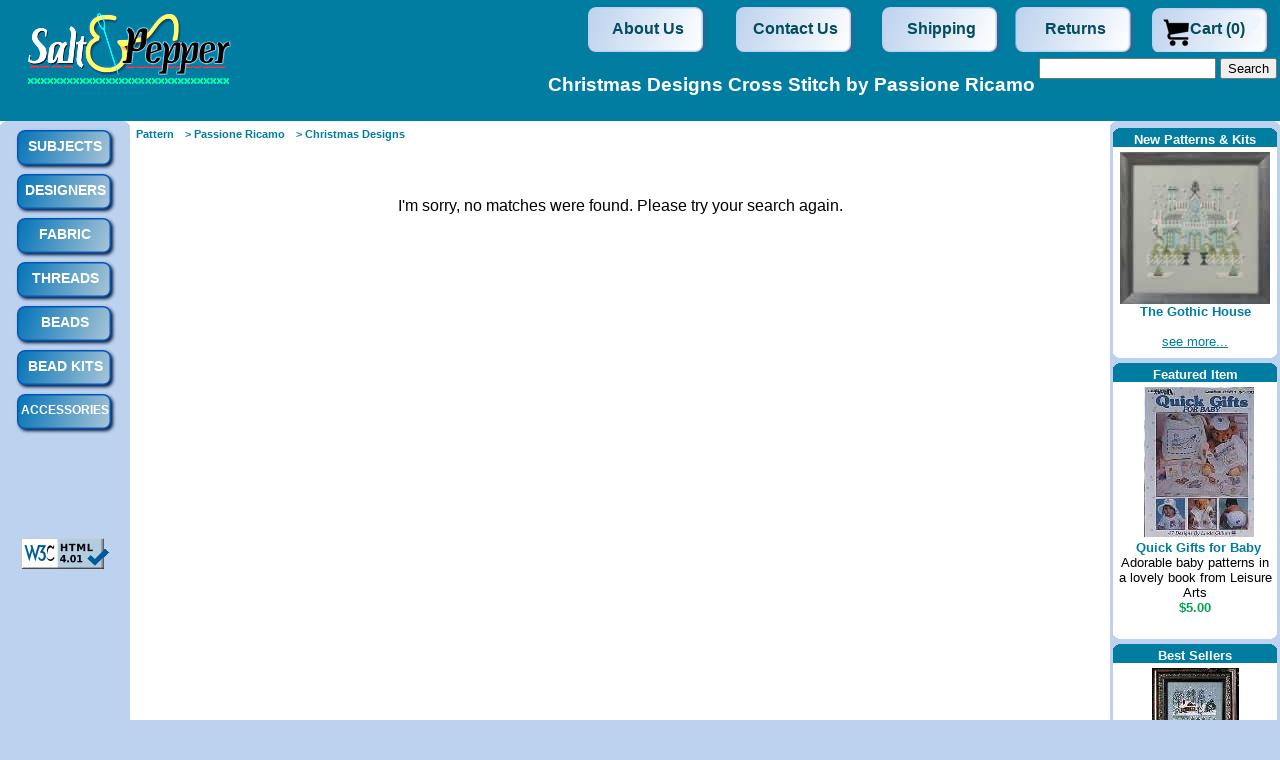

--- FILE ---
content_type: text/html
request_url: http://www.salt-and-pepper.com/store/Pattern-Passione_Ricamo-Christmas_Designs
body_size: 31621
content:
<!DOCTYPE HTML PUBLIC "-//W3C//DTD HTML 4.01 Transitional//EN">
<html>

<head>
  <title>Search Found No Entries</title>
  <link rel="stylesheet" type="text/css" href="agorastyles.css" media="screen">
<link rel="stylesheet" type="text/css" href="html/html-templates/templates/Custom/CustomOne/agoratemplate.css" media="screen">
<meta http-equiv="Content-Type" content="text/html; charset=iso-8859-1">
<link rel="stylesheet" href="../css/stylesheet.css" type="text/css" media="screen">
<!--[if IE]>
<style>
    body {
         margin: 0;
    }

</style>
<![endif]-->
<!--[if IE 6]>
<link rel="stylesheet" href="../css/ie6.css" type="text/css" media="screen">
<script type="text/javascript" src="../JS_files/iepngfix_tilebg.js"></script> 
<link rel="stylesheet" href="../css/ie62.css" type="text/css" media="screen">
<![endif]-->
<script type="text/javascript">
  // This function is called from the pop-up menus to transfer to
  // a different page. Ignore if the value returned is a null string:
  function goPage (newURL) {

      // if url is empty, skip the menu dividers and reset the menu selection to default
      if (newURL != "") {
      
          // if url is "-", it is this page -- reset the menu:
          if (newURL == "-" ) {
              resetMenu();            
          } 
          // else, send page to designated URL            
          else {  
            document.location.href = newURL;
          }
      }
  }

// resets the menu selection upon entry to this page:
function resetMenu() {
   document.gomenu.selector.selectedIndex = 2;
}
</script>
<meta name="google-site-verification" content="DDNGsbFAEEaFcfLMshAbFkTFgiNYcrkoNBiZ_FmYdao" />
 
<script src="https://seal.buysafe.com/private/rollover/rollover.js" type="text/javascript" language="javascript" charset="utf-8"></script>
<script type="text/javascript">
function buySAFEOnClick(WantsBond)
{
  document.cartForm.buySAFE.value = WantsBond;
  document.cartForm.submit();
}
</script>


  
    <!-- AgoraCart Gold shopping cart 5.5.006 Gold Member Version -->
  <!-- sc_special_page_meta_tags in agora.setup.db -->
  <meta http-equiv="Expires" content="Wed, 4 October 2005 00:00:00 GMT">
  <meta http-equiv="Cache-Control" content="no-cache">
  <meta http-equiv="Pragma" content="no-cache">
  <!-- sc_browser_meta_tags in agora.setup.db -->


  <meta name="robots" content="noindex,nofollow">
</head>
<body>
<div id="big">
	<div id="header">
		<div class="logo"><a href="http://www.salt-and-pepper.com/"><img src="http://www.salt-and-pepper.com/Images/splogosmall.png" alt="Cross Stitch from Salt and Pepper"></a>
</div>

		<div id="topnav">

			<ul id="navlist">
			<li><a href="http://www.salt-and-pepper.com/store/crossstitch.cgi?cartlink=About_Us.html">About Us</a></li>
			<li><a href="http://www.salt-and-pepper.com/store/crossstitch.cgi?cartlink=Contact_Us.htm">Contact Us</a></li>
			<li><a href="http://www.salt-and-pepper.com/store/crossstitch.cgi?cartlink=Shipping_Rates.html">Shipping</a></li>
			<li><a href="http://www.salt-and-pepper.com/store/crossstitch.cgi?cartlink=Return_Policy.html">Returns</a></li>
			<li class="carta"><a href="http://www.salt-and-pepper.com/store/crossstitch.cgi?dc=1"> Cart
(0) 
</a>
			
			</li>
			</ul>


			<table align="right"><tr><td>
			<h1 class="title"> Christmas Designs Cross Stitch by Passione Ricamo </h1>
			</td><td align="right"> <form method="post" action="https://www.salt-and-pepper.com/store/crossstitch.cgi"><input name="keywords" maxlength="40"> 
			<input type="hidden" name="ppinc" value="search"> <input type="submit" name="search_request_button" value="Search"> </form><br>
</td></tr></table>

		</div>

	</div>
<!--div style="background-color:#B22222;color:white;text-align:center;padding:2px 5px;font-size:1.2em">
  <a href="http://www.salt-and-pepper.com/store/Remnant-Aida-x" style="color:white;margin-right:20px">Aida</a>
  <a href="http://www.salt-and-pepper.com/store/Remnant-Jobelan-x" style="color:white;margin-right:20px">Jobelan</a>
  <a href="http://www.salt-and-pepper.com/store/Remnant-Cashel-x" style="color:white;margin-right:20px">Cashel</a>
<b><big>Summer Fabric Sale - selected pieces 50 - 90% off</big></b> ï¿½   <a href="http://www.salt-and-pepper.com/store/Remnant-Belfast-x" style="color:white;margin-right:20px">Belfast</a>
  <a href="http://www.salt-and-pepper.com/store/Remnant-Linen-x" style="color:white;margin-right:20px">Linen</a>
  <a href="http://www.salt-and-pepper.com/store/Remnant-Lugana-x" style="color:white;margin-right:20px">Lugana</a>
</div -->
<!--div style="background-color:#B22222;color:white;text-align:center;padding:2px 5px;font-size:1.2em">
<b><big>Take 25% off Discontinued patterns with coupon code FALL23!</big> </b> - 
<a href="http://www.salt-and-pepper.com/store/crossstitch.cgi?product=Pattern&user5=Discontinued" style="color:white"> Shop sale items </a>
</div-->
	<div id="container">
		<div id="right_wrap">
			<div id="content">
				<table><tr><td align="left">
				<div id="bread">
				<div class="ac_seach_results"> <ul class="prod"><li><a href="http://www.salt-and-pepper.com/store/crossstitch.cgi?product=Pattern"> Pattern </a></li></ul> <ul class="u2"><li><a href="http://www.salt-and-pepper.com/store/crossstitch.cgi?product=Pattern&user2=Passione_Ricamo"> > Passione Ricamo </a></li></ul> <ul class="u4"><li><a href="http://www.salt-and-pepper.com/store/crossstitch.cgi?product=Pattern&user2=Passione_Ricamo&user4=Christmas_Designs"> > Christmas Designs </a></li></ul> </div>
				</div></td><td align="right" valign="top">

				
				</td></tr></table>
				
<!-- End header-->
<div align="center">
<p class="ac_search_no_results">
I'm sorry, no matches were found. Please try your search again.
</p>
<script type="text/javascript">  
var GOOG_FIXURL_LANG = 'en'; 
var GOOG_FIXURL_SITE = 'http://www.salt-and-pepper.com' 
</script> 
<script type="text/javascript" src="http://linkhelp.clients.google.com/tbproxy/lh/wm/fixurl.js"> 
</script>
</div>
<!-- Begin Footer -->
			</div>
			
			<div id="sidebar">
				<b class="sidebarrtop"><b class="r1"></b><b class="r2"></b><b class="r3"></b><b class="r4"></b></b>
				<div class="sidebarpadding">




				<div class="sidebox"><b class="sideboxrtop"><b class="r1"></b><b class="r2"></b><b class="r3"></b><b class="r4"></b></b>
						<span class="style7"> New Patterns & Kits</span> 							<div class="sideboxpadding">
				<center><a href="http://www.salt-and-pepper.com/store/crossstitch.cgi?p_id=NC279&ppinc=detail&name=The Gothic House" class="suggestion"><img src="http://www.salt-and-pepper.com/store/html/images/Thumbs/Pattern/NoraCorbett/nc279.jpg" alt="The Gothic House"><br><b>The Gothic House</b></a><br>  
				<br><a href="http://www.salt-and-pepper.com/store/crossstitch.cgi?user5=New" style="suggestion">see more...</a></center>
				</div>
				<b class="sideboxrbottom"><b class="r4"></b><b class="r3"></b><b class="r2"></b><b class="r1"></b></b>
				</div>
				


<div class="sidebox"><b class="sideboxrtop"><b class="r1"></b><b class="r2"></b><b class="r3"></b><b class="r4"></b></b>
						<span class="style7">Featured Item</span> 
							<div class="sideboxpadding"> 
<center><div align=center><a class=ac_left_links href="http://www.salt-and-pepper.com/store/crossstitch.cgi?p_id=LA2651&amp;ppinc=detail&amp;name=Quick Gifts for Baby&amp;xm=on" title="Quick Gifts for Baby">
                         <img class="template_image_no_border" src="http://www.salt-and-pepper.com/store//html/images/Thumbs/Pattern/LeisureArts/la2651.jpg" alt="Quick Gifts for Baby" border=0></a><br >
<a class=ac_left_links href="http://www.salt-and-pepper.com/store/crossstitch.cgi?p_id=LA2651&amp;ppinc=detail&amp;name=Quick Gifts for Baby&amp;xm=on" title="Quick Gifts for Baby"><b>Quick Gifts for Baby</b></a><br >
Adorable baby patterns in a lovely book from Leisure Arts<br >
<font class=ac_product_price>$5.00</font></div>
</center><br>
</div><b class="sideboxrbottom"><b class="r4"></b><b class="r3"></b><b class="r2"></b><b class="r1"></b></b>
				</div>
				



<div class="sidebox"><b class="sideboxrtop"><b class="r1"></b><b class="r2"></b><b class="r3"></b><b class="r4"></b></b>
						<span class="style7"> Best Sellers</span> 
							<div class="sideboxpadding"> 
<center><a href="http://www.salt-and-pepper.com/store/crossstitch.cgi?ppinc=detail&p_id=VS061&name=Jingle Bells Tree Farm" class="suggestion"><img src="http://www.salt-and-pepper.com/store/html/images/Thumbs/Pattern/VictoriaSampler/vs061.jpg" class="new_product" alt="Jingle Bells Tree Farm"><br><b>Jingle Bells Tree Farm</b></a><br></center>  
<br><a class=ac_left_links href="http://www.salt-and-pepper.com/store/crossstitch.cgi?p_id=BR07&amp;ppinc=detail&amp;name=Earthdancer&amp;xm=on" title="Earthdancer">1. Earthdancer</a><br>
<a class=ac_left_links href="http://www.salt-and-pepper.com/store/crossstitch.cgi?p_id=VS061&amp;ppinc=detail&amp;name=Jingle Bells Tree Farm&amp;xm=on" title="Jingle Bells Tree Farm">2. Jingle Bells Tree Farm</a><br>
<a class=ac_left_links href="http://www.salt-and-pepper.com/store/crossstitch.cgi?p_id=VS087&amp;ppinc=detail&amp;name=Heirloom Nativity Sampler&amp;xm=on" title="Heirloom Nativity Sampler">3. Heirloom Nativity Sampler</a><br>
<a class=ac_left_links href="http://www.salt-and-pepper.com/store/crossstitch.cgi?p_id=HAEDGST150&amp;ppinc=detail&amp;name=Stocking Woodland Santa&amp;xm=on" title="Stocking Woodland Santa">4. Stocking Woodland Santa</a><br>
<a class=ac_left_links href="http://www.salt-and-pepper.com/store/crossstitch.cgi?p_id=VS132&amp;ppinc=detail&amp;name=Love is Patient&amp;xm=on" title="Love is Patient">5. Love is Patient</a><br>
<a class=ac_left_links href="http://www.salt-and-pepper.com/store/crossstitch.cgi?p_id=MD137&amp;ppinc=detail&amp;name=Moon Flowers&amp;xm=on" title="Moon Flowers">6. Moon Flowers</a><br>
<a class=ac_left_links href="http://www.salt-and-pepper.com/store/crossstitch.cgi?p_id=MD017&amp;ppinc=detail&amp;name=Stone Roses&amp;xm=on" title="Stone Roses">7. Stone Roses</a><br>
<a class=ac_left_links href="http://www.salt-and-pepper.com/store/crossstitch.cgi?p_id=IM2993&amp;ppinc=detail&amp;name=Pumpkin Pals&amp;xm=on" title="Pumpkin Pals">8. Pumpkin Pals</a><br>
<a class=ac_left_links href="http://www.salt-and-pepper.com/store/crossstitch.cgi?p_id=SCB455&amp;ppinc=detail&amp;name=Woodland Babies&amp;xm=on" title="Woodland Babies">9. Woodland Babies</a><br>
<a class=ac_left_links href="http://www.salt-and-pepper.com/store/crossstitch.cgi?p_id=MD153&amp;ppinc=detail&amp;name=Miss Cherry Blossom&amp;xm=on" title="Miss Cherry Blossom">10. Miss Cherry Blossom</a><br>
<br>
</div><b class="sideboxrbottom"><b class="r4"></b><b class="r3"></b><b class="r2"></b><b class="r1"></b></b>
				</div>
				
</div><br>
				&copy; Salt and Pepper 2023
				
			</div>
		</div> <!-- end of right_wrap -->
		<div id="menu">
			<b class="sidebarrtop"><b class="r1"></b><b class="r2"></b><b class="r3"></b><b class="r4"></b></b>
			<div class="sidebarpadding">
					
<ul>
 <li>
  <g:plusone href="http://www.salt-and-pepper.com"> </g:plusone>
    <ul>
      <li><h3><a href="http://www.salt-and-pepper.com/subjects.html">Subjects</a></h3>
        <ul><li><a class="sublink" href="http://www.salt-and-pepper.com/store/crossstitch.cgi?product=Pattern&amp;user4=Angels" title="Angels">Angels</a></li><li><a class="sublink" href="http://www.salt-and-pepper.com/store/crossstitch.cgi?product=Pattern&amp;user4=Asian" title="Asian">Asian</a></li><li><a class="sublink" href="http://www.salt-and-pepper.com/store/crossstitch.cgi?product=Pattern&amp;user4=Baby" title="Baby">Baby</a></li><li><a class="sublink" href="http://www.salt-and-pepper.com/store/crossstitch.cgi?product=Pattern&amp;user4=Birds" title="Birds">Birds</a></li><li><a class="sublink" href="http://www.salt-and-pepper.com/store/crossstitch.cgi?product=Pattern&amp;user4=Cats" title="Cats">Cats</a></li><li><a class="sublink" href="http://www.salt-and-pepper.com/store/crossstitch.cgi?product=Pattern&amp;user4=Children" title="Children">Children</a></li><li><a class="sublink" href="http://www.salt-and-pepper.com/store/crossstitch.cgi?product=Pattern&amp;user4=Christmas_Designs" title="Christmas Designs">Christmas Designs</a></li><li><a class="sublink" href="http://www.salt-and-pepper.com/store/crossstitch.cgi?product=Pattern&amp;user4=Christmas_Stockings" title="Christmas Stockings">Christmas Stockings</a></li><li><a class="sublink" href="http://www.salt-and-pepper.com/store/crossstitch.cgi?product=Pattern&amp;user4=Country" title="Country">Country</a></li><li><a class="sublink" href="http://www.salt-and-pepper.com/store/crossstitch.cgi?product=Pattern&amp;user4=Disney" title="Disney">Disney</a></li><li><a class="sublink" href="http://www.salt-and-pepper.com/store/crossstitch.cgi?product=Pattern&amp;user4=Dogs" title="Dogs">Dogs</a></li><li><a class="sublink" href="http://www.salt-and-pepper.com/store/crossstitch.cgi?product=Pattern&amp;user4=Fairies" title="Fairies">Fairies</a></li><li><a class="sublink" href="http://www.salt-and-pepper.com/store/crossstitch.cgi?product=Pattern&amp;user4=Fantasy" title="Fantasy">Fantasy</a></li><li><a class="sublink" href="http://www.salt-and-pepper.com/store/crossstitch.cgi?product=Pattern&amp;user4=Fine_Art" title="Fine Art">Fine Art</a></li><li><a class="sublink" href="http://www.salt-and-pepper.com/store/crossstitch.cgi?product=Pattern&amp;user4=Flowers" title="Flowers">Flowers</a></li></ul><ul class="bump"><li><a class="sublink" href="http://www.salt-and-pepper.com/store/crossstitch.cgi?product=Pattern&amp;user4=Garden" title="Garden">Garden</a></li><li><a class="sublink" href="http://www.salt-and-pepper.com/store/crossstitch.cgi?product=Pattern&amp;user4=Halloween" title="Halloween">Halloween</a></li><li><a class="sublink" href="http://www.salt-and-pepper.com/store/crossstitch.cgi?product=Pattern&amp;user4=Horses" title="Horses">Horses</a></li><li><a class="sublink" href="http://www.salt-and-pepper.com/store/crossstitch.cgi?product=Pattern&amp;user4=Miscellaneous" title="Miscellaneous">Miscellaneous</a></li><li><a class="sublink" href="http://www.salt-and-pepper.com/store/crossstitch.cgi?product=Pattern&amp;user4=Music" title="Music">Music</a></li><li><a class="sublink" href="http://www.salt-and-pepper.com/store/crossstitch.cgi?product=Pattern&amp;user4=Native_American" title="Native American">Native American</a></li><li><a class="sublink" href="http://www.salt-and-pepper.com/store/crossstitch.cgi?product=Pattern&amp;user4=Patriotic" title="Patriotic">Patriotic</a></li><li><a class="sublink" href="http://www.salt-and-pepper.com/store/crossstitch.cgi?product=Pattern&amp;user4=Religious" title="Religious">Religious</a></li><li><a class="sublink" href="http://www.salt-and-pepper.com/store/crossstitch.cgi?product=Pattern&amp;user4=Samplers" title="Samplers">Samplers</a></li><li><a class="sublink" href="http://www.salt-and-pepper.com/store/crossstitch.cgi?product=Pattern&amp;user4=Scenery" title="Scenery">Scenery</a></li><li><a class="sublink" href="http://www.salt-and-pepper.com/store/crossstitch.cgi?product=Pattern&amp;user4=Seasons" title="Seasons">Seasons</a></li><li><a class="sublink" href="http://www.salt-and-pepper.com/store/crossstitch.cgi?product=Pattern&amp;user4=Sports" title="Sports">Sports</a></li><li><a class="sublink" href="http://www.salt-and-pepper.com/store/crossstitch.cgi?product=Pattern&amp;user4=Weddings" title="Weddings">Weddings</a></li><li><a class="sublink" href="http://www.salt-and-pepper.com/store/crossstitch.cgi?product=Pattern&amp;user4=Wild_Animals
" title="Wild Animals
">Wild Animals
</a></li> </ul>
      </li>
     <li><h3><a href="http://www.salt-and-pepper.com/Designs.htm" title="Cross Stitch Designers">Designers</a></h3>
        <ul><li><a class="sublink" href="http://www.salt-and-pepper.com/store/crossstitch.cgi?product=Pattern&amp;user2=Black_Swan" title="Black Swan">Black Swan</a></li><li><a class="sublink" href="http://www.salt-and-pepper.com/store/crossstitch.cgi?product=Pattern&amp;user2=Bobbie_G" title="Bobbie G">Bobbie G</a></li><li><a class="sublink" href="http://www.salt-and-pepper.com/store/crossstitch.cgi?product=Pattern&amp;user2=Bucilla" title="Bucilla">Bucilla</a></li><li><a class="sublink" href="http://www.salt-and-pepper.com/store/crossstitch.cgi?product=Pattern&amp;user2=Butternut_Road" title="Butternut Road">Butternut Road</a></li><li><a class="sublink" href="http://www.salt-and-pepper.com/store/crossstitch.cgi?product=Pattern&amp;user2=Candamar" title="Candamar">Candamar</a></li><li><a class="sublink" href="http://www.salt-and-pepper.com/store/crossstitch.cgi?product=Pattern&amp;user2=Cross_Stitch_Collectibles" title="Cross Stitch Collectibles">Cross Stitch Collectibles</a></li><li><a class="sublink" href="http://www.salt-and-pepper.com/store/crossstitch.cgi?product=Pattern&amp;user2=Crossed_Wing_Collection" title="Crossed Wing Collection">Crossed Wing Collection</a></li><li><a class="sublink" href="http://www.salt-and-pepper.com/store/crossstitch.cgi?product=Pattern&amp;user2=DesignWorks" title="DesignWorks">DesignWorks</a></li><li><a class="sublink" href="http://www.salt-and-pepper.com/store/crossstitch.cgi?product=Pattern&amp;user2=Diane_Graebner" title="Diane Graebner">Diane Graebner</a></li><li><a class="sublink" href="http://www.salt-and-pepper.com/store/crossstitch.cgi?product=Pattern&amp;user2=Dimensions" title="Dimensions">Dimensions</a></li><li><a class="sublink" href="http://www.salt-and-pepper.com/store/crossstitch.cgi?product=Pattern&amp;user2=Ellen_Maurer_Stroh" title="Ellen Maurer Stroh">Ellen Maurer Stroh</a></li><li><a class="sublink" href="http://www.salt-and-pepper.com/store/crossstitch.cgi?product=Pattern&amp;user2=Glendon_Place" title="Glendon Place">Glendon Place</a></li><li><a class="sublink" href="http://www.salt-and-pepper.com/store/crossstitch.cgi?product=Pattern&amp;user2=Green_Apple" title="Green Apple">Green Apple</a></li><li><a class="sublink" href="http://www.salt-and-pepper.com/store/crossstitch.cgi?product=Pattern&amp;user2=Heaven_and_Earth_Designs" title="Heaven and Earth Designs">Heaven and Earth Designs</a></li><li><a class="sublink" href="http://www.salt-and-pepper.com/store/crossstitch.cgi?product=Pattern&amp;user2=Imaginating" title="Imaginating">Imaginating</a></li><li><a class="sublink" href="http://www.salt-and-pepper.com/store/crossstitch.cgi?product=Pattern&amp;user2=JCA" title="JCA">JCA</a></li><li><a class="sublink" href="http://www.salt-and-pepper.com/store/crossstitch.cgi?product=Pattern&amp;user2=Janlynn" title="Janlynn">Janlynn</a></li><li><a class="sublink" href="http://www.salt-and-pepper.com/store/crossstitch.cgi?product=Pattern&amp;user2=Kustom_Krafts" title="Kustom Krafts">Kustom Krafts</a></li><li><a class="sublink" href="http://www.salt-and-pepper.com/store/crossstitch.cgi?product=Pattern&amp;user2=Lanarte" title="Lanarte">Lanarte</a></li></ul><ul class="bump"><li><a class="sublink" href="http://www.salt-and-pepper.com/store/crossstitch.cgi?product=Pattern&amp;user2=Lavender_and_Lace" title="Lavender and Lace">Lavender and Lace</a></li><li><a class="sublink" href="http://www.salt-and-pepper.com/store/crossstitch.cgi?product=Pattern&amp;user2=Leisure_Arts" title="Leisure Arts">Leisure Arts</a></li><li><a class="sublink" href="http://www.salt-and-pepper.com/store/crossstitch.cgi?product=Pattern&amp;user2=Mirabilia" title="Mirabilia">Mirabilia</a></li><li><a class="sublink" href="http://www.salt-and-pepper.com/store/crossstitch.cgi?product=Pattern&amp;user2=Mystic_Stitch" title="Mystic Stitch">Mystic Stitch</a></li><li><a class="sublink" href="http://www.salt-and-pepper.com/store/crossstitch.cgi?product=Pattern&amp;user2=Nora_Corbett" title="Nora Corbett">Nora Corbett</a></li><li><a class="sublink" href="http://www.salt-and-pepper.com/store/crossstitch.cgi?product=Pattern&amp;user2=Passione_Ricamo" title="Passione Ricamo">Passione Ricamo</a></li><li><a class="sublink" href="http://www.salt-and-pepper.com/store/crossstitch.cgi?product=Pattern&amp;user2=Pegasus_Originals" title="Pegasus Originals">Pegasus Originals</a></li><li><a class="sublink" href="http://www.salt-and-pepper.com/store/crossstitch.cgi?product=Pattern&amp;user2=Pinn_Stitch" title="Pinn Stitch">Pinn Stitch</a></li><li><a class="sublink" href="http://www.salt-and-pepper.com/store/crossstitch.cgi?product=Pattern&amp;user2=Rosewood_Manor" title="Rosewood Manor">Rosewood Manor</a></li><li><a class="sublink" href="http://www.salt-and-pepper.com/store/crossstitch.cgi?product=Pattern&amp;user2=Serendipity" title="Serendipity">Serendipity</a></li><li><a class="sublink" href="http://www.salt-and-pepper.com/store/crossstitch.cgi?product=Pattern&amp;user2=Silver_Lining" title="Silver Lining">Silver Lining</a></li><li><a class="sublink" href="http://www.salt-and-pepper.com/store/crossstitch.cgi?product=Pattern&amp;user2=Stoney_Creek" title="Stoney Creek">Stoney Creek</a></li><li><a class="sublink" href="http://www.salt-and-pepper.com/store/crossstitch.cgi?product=Pattern&amp;user2=Sweetheart_Tree" title="Sweetheart Tree">Sweetheart Tree</a></li><li><a class="sublink" href="http://www.salt-and-pepper.com/store/crossstitch.cgi?product=Pattern&amp;user2=Teresa_Wentzler" title="Teresa Wentzler">Teresa Wentzler</a></li><li><a class="sublink" href="http://www.salt-and-pepper.com/store/crossstitch.cgi?product=Pattern&amp;user2=Told_in_a_Garden" title="Told in a Garden">Told in a Garden</a></li><li><a class="sublink" href="http://www.salt-and-pepper.com/store/crossstitch.cgi?product=Pattern&amp;user2=Vermillion" title="Vermillion">Vermillion</a></li><li><a class="sublink" href="http://www.salt-and-pepper.com/store/crossstitch.cgi?product=Pattern&amp;user2=Vermillion_Stitchery" title="Vermillion Stitchery">Vermillion Stitchery</a></li><li><a class="sublink" href="http://www.salt-and-pepper.com/store/crossstitch.cgi?product=Pattern&amp;user2=Victoria_Sampler" title="Victoria Sampler">Victoria Sampler</a></li><li><a href="http://www.salt-and-pepper.com/Designs.htm"><big>Complete listing</big></a></li>
        </ul>
      </li>
    </ul>
<ul>
  <li><h3><a href="http://www.salt-and-pepper.com/fabric.html">Fabric</a></h3>
    <ul><li><a href="http://www.salt-and-pepper.com/store/crossstitch.cgi?product=Fabric&amp;user4=Afghans" title="Afghans">Afghans</a></li><li><a href="http://www.salt-and-pepper.com/store/crossstitch.cgi?product=Fabric&amp;user4=Aida" title="Aida">Aida</a></li><li><a href="http://www.salt-and-pepper.com/store/crossstitch.cgi?product=Fabric&amp;user4=Belfast" title="Belfast">Belfast</a></li><li><a href="http://www.salt-and-pepper.com/store/crossstitch.cgi?product=Fabric&amp;user4=Cashel" title="Cashel">Cashel</a></li><li><a href="http://www.salt-and-pepper.com/store/crossstitch.cgi?product=Fabric&amp;user4=Jobelan" title="Jobelan">Jobelan</a></li><li><a href="http://www.salt-and-pepper.com/store/crossstitch.cgi?product=Fabric&amp;user4=Linen" title="Linen">Linen</a></li><li><a href="http://www.salt-and-pepper.com/store/crossstitch.cgi?product=Fabric&amp;user4=Lugana" title="Lugana">Lugana</a></li><li><a href="http://www.salt-and-pepper.com/store/crossstitch.cgi?product=Fabric&amp;user4=PreFinished
" title="PreFinished
">PreFinished
</a></li>
    </ul>
  </li>
</ul>

<ul>
  <li><h3><a href="http://www.salt-and-pepper.com/threads.htm">Threads</a></h3>
    <ul><li><a href="http://www.salt-and-pepper.com/store/crossstitch.cgi?product=Threads&amp;user2=Au_Ver_A_Soie" title="Au Ver A Soie">Au Ver A Soie</a></li><li><a href="http://www.salt-and-pepper.com/store/crossstitch.cgi?product=Threads&amp;user2=Caron_Collection" title="Caron Collection">Caron Collection</a></li><li><a href="http://www.salt-and-pepper.com/store/crossstitch.cgi?product=Threads&amp;user2=Classic_Colorworks" title="Classic Colorworks">Classic Colorworks</a></li><li><a href="http://www.salt-and-pepper.com/store/crossstitch.cgi?product=Threads&amp;user2=DMC" title="DMC">DMC</a></li><li><a href="http://www.salt-and-pepper.com/store/crossstitch.cgi?product=Threads&amp;user2=Gentle_Art" title="Gentle Art">Gentle Art</a></li><li><a href="http://www.salt-and-pepper.com/store/crossstitch.cgi?product=Threads&amp;user2=Glissen_Gloss" title="Glissen Gloss">Glissen Gloss</a></li><li><a href="http://www.salt-and-pepper.com/store/crossstitch.cgi?product=Threads&amp;user2=Kreinik" title="Kreinik">Kreinik</a></li><li><a href="http://www.salt-and-pepper.com/store/crossstitch.cgi?product=Threads&amp;user2=Lavender_and_Lace" title="Lavender and Lace">Lavender and Lace</a></li><li><a href="http://www.salt-and-pepper.com/store/crossstitch.cgi?product=Threads&amp;user2=Needlepoint_Inc" title="Needlepoint Inc">Needlepoint Inc</a></li><li><a href="http://www.salt-and-pepper.com/store/crossstitch.cgi?product=Threads&amp;user2=Rainbow_Gallery" title="Rainbow Gallery">Rainbow Gallery</a></li><li><a href="http://www.salt-and-pepper.com/store/crossstitch.cgi?product=Threads&amp;user2=Sullivans" title="Sullivans">Sullivans</a></li><li><a href="http://www.salt-and-pepper.com/store/crossstitch.cgi?product=Threads&amp;user2=Thread_Gatherer" title="Thread Gatherer">Thread Gatherer</a></li><li><a href="http://www.salt-and-pepper.com/store/crossstitch.cgi?product=Threads&amp;user2=Weeks_Dye_Works" title="Weeks Dye Works">Weeks Dye Works</a></li><li><a href="http://www.salt-and-pepper.com/store/crossstitch.cgi?product=Threads&amp;user2=YLI
" title="YLI
">YLI
</a></li>
    </ul>
  </li>
</ul>	

<ul>
  <li><h3><a href="http://www.salt-and-pepper.com/Beads.htm">Beads</a></h3>
    <ul><li><a href="http://www.salt-and-pepper.com/store/crossstitch.cgi?product=Beads&amp;user2=Mill_Hill
" title="Mill Hill
">Mill Hill
</a></li>
    </ul>
  </li>
</ul>	

<ul>
  <li><h3><a href="http://www.salt-and-pepper.com/store/crossstitch.cgi?product=Bead_Kits">Bead Kits</a></h3>
    <ul><li><a href="http://www.salt-and-pepper.com/store/crossstitch.cgi?product=Bead_Kits&amp;user4=Autumn" title="Autumn">Autumn</a></li><li><a href="http://www.salt-and-pepper.com/store/crossstitch.cgi?product=Bead_Kits&amp;user4=Christmas" title="Christmas">Christmas</a></li><li><a href="http://www.salt-and-pepper.com/store/crossstitch.cgi?product=Bead_Kits&amp;user4=Christmas_Designs" title="Christmas Designs">Christmas Designs</a></li><li><a href="http://www.salt-and-pepper.com/store/crossstitch.cgi?product=Bead_Kits&amp;user4=Easter" title="Easter">Easter</a></li><li><a href="http://www.salt-and-pepper.com/store/crossstitch.cgi?product=Bead_Kits&amp;user4=Fantasy" title="Fantasy">Fantasy</a></li><li><a href="http://www.salt-and-pepper.com/store/crossstitch.cgi?product=Bead_Kits&amp;user4=Halloween" title="Halloween">Halloween</a></li><li><a href="http://www.salt-and-pepper.com/store/crossstitch.cgi?product=Bead_Kits&amp;user4=Miscellaneous" title="Miscellaneous">Miscellaneous</a></li><li><a href="http://www.salt-and-pepper.com/store/crossstitch.cgi?product=Bead_Kits&amp;user4=Pin_Pillow" title="Pin Pillow">Pin Pillow</a></li><li><a href="http://www.salt-and-pepper.com/store/crossstitch.cgi?product=Bead_Kits&amp;user4=Spring" title="Spring">Spring</a></li><li><a href="http://www.salt-and-pepper.com/store/crossstitch.cgi?product=Bead_Kits&amp;user4=Winter
" title="Winter
">Winter
</a></li>
  </ul>
  </li>
</ul>

<ul>
  <li><h3><a href="http://www.salt-and-pepper.com/store/crossstitch.cgi?product=Accessories" class="access">Accessories</a></h3>
    <ul><li><a href="http://www.salt-and-pepper.com/store/crossstitch.cgi?product=Accessories&amp;user4=Chart_Holders" title="Chart Holders">Chart Holders</a></li><li><a href="http://www.salt-and-pepper.com/store/crossstitch.cgi?product=Accessories&amp;user4=Floss_Organizers" title="Floss Organizers">Floss Organizers</a></li><li><a href="http://www.salt-and-pepper.com/store/crossstitch.cgi?product=Accessories&amp;user4=Floss_Storage" title="Floss Storage">Floss Storage</a></li><li><a href="http://www.salt-and-pepper.com/store/crossstitch.cgi?product=Accessories&amp;user4=Frames" title="Frames">Frames</a></li><li><a href="http://www.salt-and-pepper.com/store/crossstitch.cgi?product=Accessories&amp;user4=Gridding" title="Gridding">Gridding</a></li><li><a href="http://www.salt-and-pepper.com/store/crossstitch.cgi?product=Accessories&amp;user4=Hoops" title="Hoops">Hoops</a></li><li><a href="http://www.salt-and-pepper.com/store/crossstitch.cgi?product=Accessories&amp;user4=Magnet_Boards" title="Magnet Boards">Magnet Boards</a></li><li><a href="http://www.salt-and-pepper.com/store/crossstitch.cgi?product=Accessories&amp;user4=Magnifiers" title="Magnifiers">Magnifiers</a></li><li><a href="http://www.salt-and-pepper.com/store/crossstitch.cgi?product=Accessories&amp;user4=Needle_Nannies" title="Needle Nannies">Needle Nannies</a></li><li><a href="http://www.salt-and-pepper.com/store/crossstitch.cgi?product=Accessories&amp;user4=Needle_Threaders" title="Needle Threaders">Needle Threaders</a></li><li><a href="http://www.salt-and-pepper.com/store/crossstitch.cgi?product=Accessories&amp;user4=Needles" title="Needles">Needles</a></li><li><a href="http://www.salt-and-pepper.com/store/crossstitch.cgi?product=Accessories&amp;user4=Scissor_Fobs" title="Scissor Fobs">Scissor Fobs</a></li><li><a href="http://www.salt-and-pepper.com/store/crossstitch.cgi?product=Accessories&amp;user4=Scissors" title="Scissors">Scissors</a></li><li><a href="http://www.salt-and-pepper.com/store/crossstitch.cgi?product=Accessories&amp;user4=Thimbles" title="Thimbles">Thimbles</a></li><li><a href="http://www.salt-and-pepper.com/store/crossstitch.cgi?product=Accessories&amp;user4=Thread_Conditioners" title="Thread Conditioners">Thread Conditioners</a></li><li><a href="http://www.salt-and-pepper.com/store/crossstitch.cgi?product=Accessories&amp;user4=Thread_Separators" title="Thread Separators">Thread Separators</a></li><li><a href="http://www.salt-and-pepper.com/store/crossstitch.cgi?product=Accessories&amp;user4=Threaders
" title="Threaders
">Threaders
</a></li>
    </ul>
  </li>
</ul>	
</li>
</ul>
					
					<div id="ac_html_validator">  <a href="http://validator.w3.org/check?uri=referer" target="_new">  
					<img src="http://www.salt-and-pepper.com/Images/valid-html401-blue.png"
					        alt="Valid HTML 4.01 Transitional" height="31" width="88"></a><br><br>  </div>
					
				
			</div>
		</div>
	</div> <!-- clear container div -->
	<div id="footer">
		
		<a href="http://www.salt-and-pepper.com/store/crossstitch.cgi?cartlink=About_Us.html">About</a>  |  
<a href="http://www.salt-and-pepper.com/store/crossstitch.cgi?cartlink=Contact_Us.htm">Contact</a>  |  
<a href="http://www.salt-and-pepper.com/store/crossstitch.cgi?cartlink=Privacy.html">Privacy</a>   | 
		 <a href="http://www.salt-and-pepper.com/store/crossstitch.cgi?cartlink=Return_Policy.html">Returns</a>   |  
<a href="http://www.salt-and-pepper.com/store/crossstitch.cgi?cartlink=FAQ.html">FAQ</a>   |  
		<a href="http://www.salt-and-pepper.com/store/crossstitch.cgi?cartlink=Links.html">Useful Sites</a>   |  
<a href="http://www.salt-and-pepper.com/store/crossstitch.cgi?cartlink=Shipping_Rates.html">Shipping</a> 
		<br>
	</div>
</div>
<script type="text/javascript">
document.write(unescape("%3Cscript src='http://www.google-analytics.com/ga.js' type='text/javascript'%3E%3C/script%3E"));
</script>
<script type="text/javascript">
try {
var pageTracker = _gat._getTracker("UA-2471737-1");
pageTracker._trackPageview();
} catch(err) {}</script>

</body>
</html>


--- FILE ---
content_type: text/css
request_url: http://www.salt-and-pepper.com/store/html/html-templates/templates/Custom/CustomOne/agoratemplate.css
body_size: 2809
content:
a:link {
  color: #027DA2;
}
a:visited {
  color: #0000FF;
}
a:hover {
  color: #00AAFF;
}
a:active{
  color: #0000FF;
}
.style7 {font-family: Geneva, Arial, Helvetica, sans-serif;
	font-weight: bold;
	color: #FFFFFF;
}
.style8 {font-family: Geneva, Arial, Helvetica, sans-serif;
	font-weight: bold;
	color: #FFFFFF;
}
.template_fonth1{
  padding: 0px;
  padding-right: 0px; 
  padding-left: 0px;
  font-family: Geneva, Arial, Helvetica, sans-serif;
  font-size: 17pt;
  font-weight: bold;
  color: #FFFFFF;
}
.template_fonth2{
  padding: 0px;
  padding-right: 0px; 
  padding-left: 0px;
  font-family: Geneva, Arial, Helvetica, sans-serif;
  font-size: 14pt;
  font-weight: normal;
  font-style : italic;
  color: #FFFFFF;
}
.template_mainbackground{
  background-color : #ffffff;
  border-color : #680098;
}
.template_image_no_border{
  border : none;
}
.ac_header, .ac_mainbody{
  width :100%;
  font-size : 10pt;
}
.ac_header{
  background-color : #680098;
  padding: 0px;
  text-align: center;
  font-family : Verdana, Arial;
  color: #FFFFFF;
}
h1#ac_h1 {
  font-size : 15pt;
  font-weight : bold;
  margin: 0px;
  color: #FFFFFF;
}
h2#ac_h2 {
  font-style : italic;
  margin: 0px;
  font-size: 12pt;
  color: #FFFFFF;
}
.ac_left_nav h3 {
  color : #FF0000;
  font-weight : bold;
  text-align: center;
  margin: 0px;
  padding: 5px 0px 0px 5px;
  font-size: 10pt;
}
.ac_left_nav hr{
  padding:0px;
  margin: 25px 0px 25px 0px;
  width : 95%;
}
.ac_header_search{
  text-align: right;
  vertical-align : middle;
}
.ac_mainbody, .ac_cart_summary{
  background-color : #cccccc;
}
.ac_mainbody{
  padding: 0px;
  margin: 0px;
}
.ac_left_nav{
  width: 155px;
  vertical-align : top;
  padding: 0px;
  padding-top: 15px;
}
a.ac_cart_info_links {
  padding: px;
  padding-right: 5px; 
  padding-left: 10px;
  font-size: 10pt;
  font-weight: bold;
  text-decoration : none;
}
a.ac_left_links {
  text-align: left;
  padding: 0px;
  padding-right: 3px; 
  padding-left: 10px;
  font-size: 10pt;
  font-weight: normal;
  text-decoration: none;
  color: #2A6D60;
}
a.ac_left_sub_links {
  text-align: left;
  padding: 0px;
  padding-right: 3px; 
  padding-left: 18px;
  font-size: 9pt;
  font-weight: normal;
  text-decoration : none;
}
.ac_cart_summary{
  font-size: 12pt;
  width:100%;
  color: #000000;
  text-align: center;
  padding: 0px;
  padding-top:10px;
  padding-bottom:10px;
}
.cartlist {
  text-align:left;
  font-size:10pt;
  margin-left:10px; 
}
.cartlist a {
  font-color:#2A6D60;
  text-decoration:none;
}
.cartlist a:hover {
  font-color:#0273B7;
}
div#ac_html_validator{
  text-align: center;
  padding-top : 100px;
  vertical-align : bottom;
}